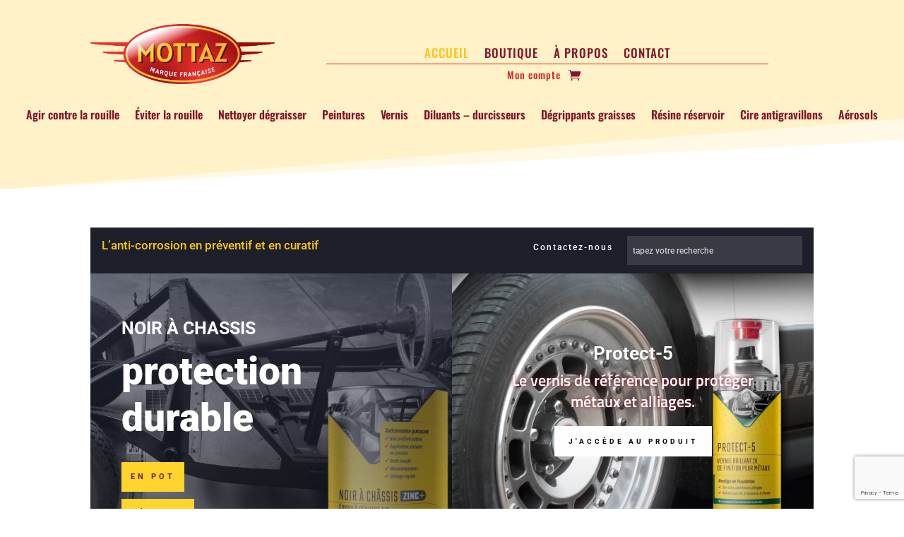

--- FILE ---
content_type: text/html; charset=utf-8
request_url: https://www.google.com/recaptcha/api2/anchor?ar=1&k=6Le5w-cUAAAAADpx0gRZekCyNz0TVKKZN0g4B1tP&co=aHR0cHM6Ly9tb3R0YXouZnI6NDQz&hl=en&v=PoyoqOPhxBO7pBk68S4YbpHZ&size=invisible&anchor-ms=20000&execute-ms=30000&cb=w0s469i5yjal
body_size: 48804
content:
<!DOCTYPE HTML><html dir="ltr" lang="en"><head><meta http-equiv="Content-Type" content="text/html; charset=UTF-8">
<meta http-equiv="X-UA-Compatible" content="IE=edge">
<title>reCAPTCHA</title>
<style type="text/css">
/* cyrillic-ext */
@font-face {
  font-family: 'Roboto';
  font-style: normal;
  font-weight: 400;
  font-stretch: 100%;
  src: url(//fonts.gstatic.com/s/roboto/v48/KFO7CnqEu92Fr1ME7kSn66aGLdTylUAMa3GUBHMdazTgWw.woff2) format('woff2');
  unicode-range: U+0460-052F, U+1C80-1C8A, U+20B4, U+2DE0-2DFF, U+A640-A69F, U+FE2E-FE2F;
}
/* cyrillic */
@font-face {
  font-family: 'Roboto';
  font-style: normal;
  font-weight: 400;
  font-stretch: 100%;
  src: url(//fonts.gstatic.com/s/roboto/v48/KFO7CnqEu92Fr1ME7kSn66aGLdTylUAMa3iUBHMdazTgWw.woff2) format('woff2');
  unicode-range: U+0301, U+0400-045F, U+0490-0491, U+04B0-04B1, U+2116;
}
/* greek-ext */
@font-face {
  font-family: 'Roboto';
  font-style: normal;
  font-weight: 400;
  font-stretch: 100%;
  src: url(//fonts.gstatic.com/s/roboto/v48/KFO7CnqEu92Fr1ME7kSn66aGLdTylUAMa3CUBHMdazTgWw.woff2) format('woff2');
  unicode-range: U+1F00-1FFF;
}
/* greek */
@font-face {
  font-family: 'Roboto';
  font-style: normal;
  font-weight: 400;
  font-stretch: 100%;
  src: url(//fonts.gstatic.com/s/roboto/v48/KFO7CnqEu92Fr1ME7kSn66aGLdTylUAMa3-UBHMdazTgWw.woff2) format('woff2');
  unicode-range: U+0370-0377, U+037A-037F, U+0384-038A, U+038C, U+038E-03A1, U+03A3-03FF;
}
/* math */
@font-face {
  font-family: 'Roboto';
  font-style: normal;
  font-weight: 400;
  font-stretch: 100%;
  src: url(//fonts.gstatic.com/s/roboto/v48/KFO7CnqEu92Fr1ME7kSn66aGLdTylUAMawCUBHMdazTgWw.woff2) format('woff2');
  unicode-range: U+0302-0303, U+0305, U+0307-0308, U+0310, U+0312, U+0315, U+031A, U+0326-0327, U+032C, U+032F-0330, U+0332-0333, U+0338, U+033A, U+0346, U+034D, U+0391-03A1, U+03A3-03A9, U+03B1-03C9, U+03D1, U+03D5-03D6, U+03F0-03F1, U+03F4-03F5, U+2016-2017, U+2034-2038, U+203C, U+2040, U+2043, U+2047, U+2050, U+2057, U+205F, U+2070-2071, U+2074-208E, U+2090-209C, U+20D0-20DC, U+20E1, U+20E5-20EF, U+2100-2112, U+2114-2115, U+2117-2121, U+2123-214F, U+2190, U+2192, U+2194-21AE, U+21B0-21E5, U+21F1-21F2, U+21F4-2211, U+2213-2214, U+2216-22FF, U+2308-230B, U+2310, U+2319, U+231C-2321, U+2336-237A, U+237C, U+2395, U+239B-23B7, U+23D0, U+23DC-23E1, U+2474-2475, U+25AF, U+25B3, U+25B7, U+25BD, U+25C1, U+25CA, U+25CC, U+25FB, U+266D-266F, U+27C0-27FF, U+2900-2AFF, U+2B0E-2B11, U+2B30-2B4C, U+2BFE, U+3030, U+FF5B, U+FF5D, U+1D400-1D7FF, U+1EE00-1EEFF;
}
/* symbols */
@font-face {
  font-family: 'Roboto';
  font-style: normal;
  font-weight: 400;
  font-stretch: 100%;
  src: url(//fonts.gstatic.com/s/roboto/v48/KFO7CnqEu92Fr1ME7kSn66aGLdTylUAMaxKUBHMdazTgWw.woff2) format('woff2');
  unicode-range: U+0001-000C, U+000E-001F, U+007F-009F, U+20DD-20E0, U+20E2-20E4, U+2150-218F, U+2190, U+2192, U+2194-2199, U+21AF, U+21E6-21F0, U+21F3, U+2218-2219, U+2299, U+22C4-22C6, U+2300-243F, U+2440-244A, U+2460-24FF, U+25A0-27BF, U+2800-28FF, U+2921-2922, U+2981, U+29BF, U+29EB, U+2B00-2BFF, U+4DC0-4DFF, U+FFF9-FFFB, U+10140-1018E, U+10190-1019C, U+101A0, U+101D0-101FD, U+102E0-102FB, U+10E60-10E7E, U+1D2C0-1D2D3, U+1D2E0-1D37F, U+1F000-1F0FF, U+1F100-1F1AD, U+1F1E6-1F1FF, U+1F30D-1F30F, U+1F315, U+1F31C, U+1F31E, U+1F320-1F32C, U+1F336, U+1F378, U+1F37D, U+1F382, U+1F393-1F39F, U+1F3A7-1F3A8, U+1F3AC-1F3AF, U+1F3C2, U+1F3C4-1F3C6, U+1F3CA-1F3CE, U+1F3D4-1F3E0, U+1F3ED, U+1F3F1-1F3F3, U+1F3F5-1F3F7, U+1F408, U+1F415, U+1F41F, U+1F426, U+1F43F, U+1F441-1F442, U+1F444, U+1F446-1F449, U+1F44C-1F44E, U+1F453, U+1F46A, U+1F47D, U+1F4A3, U+1F4B0, U+1F4B3, U+1F4B9, U+1F4BB, U+1F4BF, U+1F4C8-1F4CB, U+1F4D6, U+1F4DA, U+1F4DF, U+1F4E3-1F4E6, U+1F4EA-1F4ED, U+1F4F7, U+1F4F9-1F4FB, U+1F4FD-1F4FE, U+1F503, U+1F507-1F50B, U+1F50D, U+1F512-1F513, U+1F53E-1F54A, U+1F54F-1F5FA, U+1F610, U+1F650-1F67F, U+1F687, U+1F68D, U+1F691, U+1F694, U+1F698, U+1F6AD, U+1F6B2, U+1F6B9-1F6BA, U+1F6BC, U+1F6C6-1F6CF, U+1F6D3-1F6D7, U+1F6E0-1F6EA, U+1F6F0-1F6F3, U+1F6F7-1F6FC, U+1F700-1F7FF, U+1F800-1F80B, U+1F810-1F847, U+1F850-1F859, U+1F860-1F887, U+1F890-1F8AD, U+1F8B0-1F8BB, U+1F8C0-1F8C1, U+1F900-1F90B, U+1F93B, U+1F946, U+1F984, U+1F996, U+1F9E9, U+1FA00-1FA6F, U+1FA70-1FA7C, U+1FA80-1FA89, U+1FA8F-1FAC6, U+1FACE-1FADC, U+1FADF-1FAE9, U+1FAF0-1FAF8, U+1FB00-1FBFF;
}
/* vietnamese */
@font-face {
  font-family: 'Roboto';
  font-style: normal;
  font-weight: 400;
  font-stretch: 100%;
  src: url(//fonts.gstatic.com/s/roboto/v48/KFO7CnqEu92Fr1ME7kSn66aGLdTylUAMa3OUBHMdazTgWw.woff2) format('woff2');
  unicode-range: U+0102-0103, U+0110-0111, U+0128-0129, U+0168-0169, U+01A0-01A1, U+01AF-01B0, U+0300-0301, U+0303-0304, U+0308-0309, U+0323, U+0329, U+1EA0-1EF9, U+20AB;
}
/* latin-ext */
@font-face {
  font-family: 'Roboto';
  font-style: normal;
  font-weight: 400;
  font-stretch: 100%;
  src: url(//fonts.gstatic.com/s/roboto/v48/KFO7CnqEu92Fr1ME7kSn66aGLdTylUAMa3KUBHMdazTgWw.woff2) format('woff2');
  unicode-range: U+0100-02BA, U+02BD-02C5, U+02C7-02CC, U+02CE-02D7, U+02DD-02FF, U+0304, U+0308, U+0329, U+1D00-1DBF, U+1E00-1E9F, U+1EF2-1EFF, U+2020, U+20A0-20AB, U+20AD-20C0, U+2113, U+2C60-2C7F, U+A720-A7FF;
}
/* latin */
@font-face {
  font-family: 'Roboto';
  font-style: normal;
  font-weight: 400;
  font-stretch: 100%;
  src: url(//fonts.gstatic.com/s/roboto/v48/KFO7CnqEu92Fr1ME7kSn66aGLdTylUAMa3yUBHMdazQ.woff2) format('woff2');
  unicode-range: U+0000-00FF, U+0131, U+0152-0153, U+02BB-02BC, U+02C6, U+02DA, U+02DC, U+0304, U+0308, U+0329, U+2000-206F, U+20AC, U+2122, U+2191, U+2193, U+2212, U+2215, U+FEFF, U+FFFD;
}
/* cyrillic-ext */
@font-face {
  font-family: 'Roboto';
  font-style: normal;
  font-weight: 500;
  font-stretch: 100%;
  src: url(//fonts.gstatic.com/s/roboto/v48/KFO7CnqEu92Fr1ME7kSn66aGLdTylUAMa3GUBHMdazTgWw.woff2) format('woff2');
  unicode-range: U+0460-052F, U+1C80-1C8A, U+20B4, U+2DE0-2DFF, U+A640-A69F, U+FE2E-FE2F;
}
/* cyrillic */
@font-face {
  font-family: 'Roboto';
  font-style: normal;
  font-weight: 500;
  font-stretch: 100%;
  src: url(//fonts.gstatic.com/s/roboto/v48/KFO7CnqEu92Fr1ME7kSn66aGLdTylUAMa3iUBHMdazTgWw.woff2) format('woff2');
  unicode-range: U+0301, U+0400-045F, U+0490-0491, U+04B0-04B1, U+2116;
}
/* greek-ext */
@font-face {
  font-family: 'Roboto';
  font-style: normal;
  font-weight: 500;
  font-stretch: 100%;
  src: url(//fonts.gstatic.com/s/roboto/v48/KFO7CnqEu92Fr1ME7kSn66aGLdTylUAMa3CUBHMdazTgWw.woff2) format('woff2');
  unicode-range: U+1F00-1FFF;
}
/* greek */
@font-face {
  font-family: 'Roboto';
  font-style: normal;
  font-weight: 500;
  font-stretch: 100%;
  src: url(//fonts.gstatic.com/s/roboto/v48/KFO7CnqEu92Fr1ME7kSn66aGLdTylUAMa3-UBHMdazTgWw.woff2) format('woff2');
  unicode-range: U+0370-0377, U+037A-037F, U+0384-038A, U+038C, U+038E-03A1, U+03A3-03FF;
}
/* math */
@font-face {
  font-family: 'Roboto';
  font-style: normal;
  font-weight: 500;
  font-stretch: 100%;
  src: url(//fonts.gstatic.com/s/roboto/v48/KFO7CnqEu92Fr1ME7kSn66aGLdTylUAMawCUBHMdazTgWw.woff2) format('woff2');
  unicode-range: U+0302-0303, U+0305, U+0307-0308, U+0310, U+0312, U+0315, U+031A, U+0326-0327, U+032C, U+032F-0330, U+0332-0333, U+0338, U+033A, U+0346, U+034D, U+0391-03A1, U+03A3-03A9, U+03B1-03C9, U+03D1, U+03D5-03D6, U+03F0-03F1, U+03F4-03F5, U+2016-2017, U+2034-2038, U+203C, U+2040, U+2043, U+2047, U+2050, U+2057, U+205F, U+2070-2071, U+2074-208E, U+2090-209C, U+20D0-20DC, U+20E1, U+20E5-20EF, U+2100-2112, U+2114-2115, U+2117-2121, U+2123-214F, U+2190, U+2192, U+2194-21AE, U+21B0-21E5, U+21F1-21F2, U+21F4-2211, U+2213-2214, U+2216-22FF, U+2308-230B, U+2310, U+2319, U+231C-2321, U+2336-237A, U+237C, U+2395, U+239B-23B7, U+23D0, U+23DC-23E1, U+2474-2475, U+25AF, U+25B3, U+25B7, U+25BD, U+25C1, U+25CA, U+25CC, U+25FB, U+266D-266F, U+27C0-27FF, U+2900-2AFF, U+2B0E-2B11, U+2B30-2B4C, U+2BFE, U+3030, U+FF5B, U+FF5D, U+1D400-1D7FF, U+1EE00-1EEFF;
}
/* symbols */
@font-face {
  font-family: 'Roboto';
  font-style: normal;
  font-weight: 500;
  font-stretch: 100%;
  src: url(//fonts.gstatic.com/s/roboto/v48/KFO7CnqEu92Fr1ME7kSn66aGLdTylUAMaxKUBHMdazTgWw.woff2) format('woff2');
  unicode-range: U+0001-000C, U+000E-001F, U+007F-009F, U+20DD-20E0, U+20E2-20E4, U+2150-218F, U+2190, U+2192, U+2194-2199, U+21AF, U+21E6-21F0, U+21F3, U+2218-2219, U+2299, U+22C4-22C6, U+2300-243F, U+2440-244A, U+2460-24FF, U+25A0-27BF, U+2800-28FF, U+2921-2922, U+2981, U+29BF, U+29EB, U+2B00-2BFF, U+4DC0-4DFF, U+FFF9-FFFB, U+10140-1018E, U+10190-1019C, U+101A0, U+101D0-101FD, U+102E0-102FB, U+10E60-10E7E, U+1D2C0-1D2D3, U+1D2E0-1D37F, U+1F000-1F0FF, U+1F100-1F1AD, U+1F1E6-1F1FF, U+1F30D-1F30F, U+1F315, U+1F31C, U+1F31E, U+1F320-1F32C, U+1F336, U+1F378, U+1F37D, U+1F382, U+1F393-1F39F, U+1F3A7-1F3A8, U+1F3AC-1F3AF, U+1F3C2, U+1F3C4-1F3C6, U+1F3CA-1F3CE, U+1F3D4-1F3E0, U+1F3ED, U+1F3F1-1F3F3, U+1F3F5-1F3F7, U+1F408, U+1F415, U+1F41F, U+1F426, U+1F43F, U+1F441-1F442, U+1F444, U+1F446-1F449, U+1F44C-1F44E, U+1F453, U+1F46A, U+1F47D, U+1F4A3, U+1F4B0, U+1F4B3, U+1F4B9, U+1F4BB, U+1F4BF, U+1F4C8-1F4CB, U+1F4D6, U+1F4DA, U+1F4DF, U+1F4E3-1F4E6, U+1F4EA-1F4ED, U+1F4F7, U+1F4F9-1F4FB, U+1F4FD-1F4FE, U+1F503, U+1F507-1F50B, U+1F50D, U+1F512-1F513, U+1F53E-1F54A, U+1F54F-1F5FA, U+1F610, U+1F650-1F67F, U+1F687, U+1F68D, U+1F691, U+1F694, U+1F698, U+1F6AD, U+1F6B2, U+1F6B9-1F6BA, U+1F6BC, U+1F6C6-1F6CF, U+1F6D3-1F6D7, U+1F6E0-1F6EA, U+1F6F0-1F6F3, U+1F6F7-1F6FC, U+1F700-1F7FF, U+1F800-1F80B, U+1F810-1F847, U+1F850-1F859, U+1F860-1F887, U+1F890-1F8AD, U+1F8B0-1F8BB, U+1F8C0-1F8C1, U+1F900-1F90B, U+1F93B, U+1F946, U+1F984, U+1F996, U+1F9E9, U+1FA00-1FA6F, U+1FA70-1FA7C, U+1FA80-1FA89, U+1FA8F-1FAC6, U+1FACE-1FADC, U+1FADF-1FAE9, U+1FAF0-1FAF8, U+1FB00-1FBFF;
}
/* vietnamese */
@font-face {
  font-family: 'Roboto';
  font-style: normal;
  font-weight: 500;
  font-stretch: 100%;
  src: url(//fonts.gstatic.com/s/roboto/v48/KFO7CnqEu92Fr1ME7kSn66aGLdTylUAMa3OUBHMdazTgWw.woff2) format('woff2');
  unicode-range: U+0102-0103, U+0110-0111, U+0128-0129, U+0168-0169, U+01A0-01A1, U+01AF-01B0, U+0300-0301, U+0303-0304, U+0308-0309, U+0323, U+0329, U+1EA0-1EF9, U+20AB;
}
/* latin-ext */
@font-face {
  font-family: 'Roboto';
  font-style: normal;
  font-weight: 500;
  font-stretch: 100%;
  src: url(//fonts.gstatic.com/s/roboto/v48/KFO7CnqEu92Fr1ME7kSn66aGLdTylUAMa3KUBHMdazTgWw.woff2) format('woff2');
  unicode-range: U+0100-02BA, U+02BD-02C5, U+02C7-02CC, U+02CE-02D7, U+02DD-02FF, U+0304, U+0308, U+0329, U+1D00-1DBF, U+1E00-1E9F, U+1EF2-1EFF, U+2020, U+20A0-20AB, U+20AD-20C0, U+2113, U+2C60-2C7F, U+A720-A7FF;
}
/* latin */
@font-face {
  font-family: 'Roboto';
  font-style: normal;
  font-weight: 500;
  font-stretch: 100%;
  src: url(//fonts.gstatic.com/s/roboto/v48/KFO7CnqEu92Fr1ME7kSn66aGLdTylUAMa3yUBHMdazQ.woff2) format('woff2');
  unicode-range: U+0000-00FF, U+0131, U+0152-0153, U+02BB-02BC, U+02C6, U+02DA, U+02DC, U+0304, U+0308, U+0329, U+2000-206F, U+20AC, U+2122, U+2191, U+2193, U+2212, U+2215, U+FEFF, U+FFFD;
}
/* cyrillic-ext */
@font-face {
  font-family: 'Roboto';
  font-style: normal;
  font-weight: 900;
  font-stretch: 100%;
  src: url(//fonts.gstatic.com/s/roboto/v48/KFO7CnqEu92Fr1ME7kSn66aGLdTylUAMa3GUBHMdazTgWw.woff2) format('woff2');
  unicode-range: U+0460-052F, U+1C80-1C8A, U+20B4, U+2DE0-2DFF, U+A640-A69F, U+FE2E-FE2F;
}
/* cyrillic */
@font-face {
  font-family: 'Roboto';
  font-style: normal;
  font-weight: 900;
  font-stretch: 100%;
  src: url(//fonts.gstatic.com/s/roboto/v48/KFO7CnqEu92Fr1ME7kSn66aGLdTylUAMa3iUBHMdazTgWw.woff2) format('woff2');
  unicode-range: U+0301, U+0400-045F, U+0490-0491, U+04B0-04B1, U+2116;
}
/* greek-ext */
@font-face {
  font-family: 'Roboto';
  font-style: normal;
  font-weight: 900;
  font-stretch: 100%;
  src: url(//fonts.gstatic.com/s/roboto/v48/KFO7CnqEu92Fr1ME7kSn66aGLdTylUAMa3CUBHMdazTgWw.woff2) format('woff2');
  unicode-range: U+1F00-1FFF;
}
/* greek */
@font-face {
  font-family: 'Roboto';
  font-style: normal;
  font-weight: 900;
  font-stretch: 100%;
  src: url(//fonts.gstatic.com/s/roboto/v48/KFO7CnqEu92Fr1ME7kSn66aGLdTylUAMa3-UBHMdazTgWw.woff2) format('woff2');
  unicode-range: U+0370-0377, U+037A-037F, U+0384-038A, U+038C, U+038E-03A1, U+03A3-03FF;
}
/* math */
@font-face {
  font-family: 'Roboto';
  font-style: normal;
  font-weight: 900;
  font-stretch: 100%;
  src: url(//fonts.gstatic.com/s/roboto/v48/KFO7CnqEu92Fr1ME7kSn66aGLdTylUAMawCUBHMdazTgWw.woff2) format('woff2');
  unicode-range: U+0302-0303, U+0305, U+0307-0308, U+0310, U+0312, U+0315, U+031A, U+0326-0327, U+032C, U+032F-0330, U+0332-0333, U+0338, U+033A, U+0346, U+034D, U+0391-03A1, U+03A3-03A9, U+03B1-03C9, U+03D1, U+03D5-03D6, U+03F0-03F1, U+03F4-03F5, U+2016-2017, U+2034-2038, U+203C, U+2040, U+2043, U+2047, U+2050, U+2057, U+205F, U+2070-2071, U+2074-208E, U+2090-209C, U+20D0-20DC, U+20E1, U+20E5-20EF, U+2100-2112, U+2114-2115, U+2117-2121, U+2123-214F, U+2190, U+2192, U+2194-21AE, U+21B0-21E5, U+21F1-21F2, U+21F4-2211, U+2213-2214, U+2216-22FF, U+2308-230B, U+2310, U+2319, U+231C-2321, U+2336-237A, U+237C, U+2395, U+239B-23B7, U+23D0, U+23DC-23E1, U+2474-2475, U+25AF, U+25B3, U+25B7, U+25BD, U+25C1, U+25CA, U+25CC, U+25FB, U+266D-266F, U+27C0-27FF, U+2900-2AFF, U+2B0E-2B11, U+2B30-2B4C, U+2BFE, U+3030, U+FF5B, U+FF5D, U+1D400-1D7FF, U+1EE00-1EEFF;
}
/* symbols */
@font-face {
  font-family: 'Roboto';
  font-style: normal;
  font-weight: 900;
  font-stretch: 100%;
  src: url(//fonts.gstatic.com/s/roboto/v48/KFO7CnqEu92Fr1ME7kSn66aGLdTylUAMaxKUBHMdazTgWw.woff2) format('woff2');
  unicode-range: U+0001-000C, U+000E-001F, U+007F-009F, U+20DD-20E0, U+20E2-20E4, U+2150-218F, U+2190, U+2192, U+2194-2199, U+21AF, U+21E6-21F0, U+21F3, U+2218-2219, U+2299, U+22C4-22C6, U+2300-243F, U+2440-244A, U+2460-24FF, U+25A0-27BF, U+2800-28FF, U+2921-2922, U+2981, U+29BF, U+29EB, U+2B00-2BFF, U+4DC0-4DFF, U+FFF9-FFFB, U+10140-1018E, U+10190-1019C, U+101A0, U+101D0-101FD, U+102E0-102FB, U+10E60-10E7E, U+1D2C0-1D2D3, U+1D2E0-1D37F, U+1F000-1F0FF, U+1F100-1F1AD, U+1F1E6-1F1FF, U+1F30D-1F30F, U+1F315, U+1F31C, U+1F31E, U+1F320-1F32C, U+1F336, U+1F378, U+1F37D, U+1F382, U+1F393-1F39F, U+1F3A7-1F3A8, U+1F3AC-1F3AF, U+1F3C2, U+1F3C4-1F3C6, U+1F3CA-1F3CE, U+1F3D4-1F3E0, U+1F3ED, U+1F3F1-1F3F3, U+1F3F5-1F3F7, U+1F408, U+1F415, U+1F41F, U+1F426, U+1F43F, U+1F441-1F442, U+1F444, U+1F446-1F449, U+1F44C-1F44E, U+1F453, U+1F46A, U+1F47D, U+1F4A3, U+1F4B0, U+1F4B3, U+1F4B9, U+1F4BB, U+1F4BF, U+1F4C8-1F4CB, U+1F4D6, U+1F4DA, U+1F4DF, U+1F4E3-1F4E6, U+1F4EA-1F4ED, U+1F4F7, U+1F4F9-1F4FB, U+1F4FD-1F4FE, U+1F503, U+1F507-1F50B, U+1F50D, U+1F512-1F513, U+1F53E-1F54A, U+1F54F-1F5FA, U+1F610, U+1F650-1F67F, U+1F687, U+1F68D, U+1F691, U+1F694, U+1F698, U+1F6AD, U+1F6B2, U+1F6B9-1F6BA, U+1F6BC, U+1F6C6-1F6CF, U+1F6D3-1F6D7, U+1F6E0-1F6EA, U+1F6F0-1F6F3, U+1F6F7-1F6FC, U+1F700-1F7FF, U+1F800-1F80B, U+1F810-1F847, U+1F850-1F859, U+1F860-1F887, U+1F890-1F8AD, U+1F8B0-1F8BB, U+1F8C0-1F8C1, U+1F900-1F90B, U+1F93B, U+1F946, U+1F984, U+1F996, U+1F9E9, U+1FA00-1FA6F, U+1FA70-1FA7C, U+1FA80-1FA89, U+1FA8F-1FAC6, U+1FACE-1FADC, U+1FADF-1FAE9, U+1FAF0-1FAF8, U+1FB00-1FBFF;
}
/* vietnamese */
@font-face {
  font-family: 'Roboto';
  font-style: normal;
  font-weight: 900;
  font-stretch: 100%;
  src: url(//fonts.gstatic.com/s/roboto/v48/KFO7CnqEu92Fr1ME7kSn66aGLdTylUAMa3OUBHMdazTgWw.woff2) format('woff2');
  unicode-range: U+0102-0103, U+0110-0111, U+0128-0129, U+0168-0169, U+01A0-01A1, U+01AF-01B0, U+0300-0301, U+0303-0304, U+0308-0309, U+0323, U+0329, U+1EA0-1EF9, U+20AB;
}
/* latin-ext */
@font-face {
  font-family: 'Roboto';
  font-style: normal;
  font-weight: 900;
  font-stretch: 100%;
  src: url(//fonts.gstatic.com/s/roboto/v48/KFO7CnqEu92Fr1ME7kSn66aGLdTylUAMa3KUBHMdazTgWw.woff2) format('woff2');
  unicode-range: U+0100-02BA, U+02BD-02C5, U+02C7-02CC, U+02CE-02D7, U+02DD-02FF, U+0304, U+0308, U+0329, U+1D00-1DBF, U+1E00-1E9F, U+1EF2-1EFF, U+2020, U+20A0-20AB, U+20AD-20C0, U+2113, U+2C60-2C7F, U+A720-A7FF;
}
/* latin */
@font-face {
  font-family: 'Roboto';
  font-style: normal;
  font-weight: 900;
  font-stretch: 100%;
  src: url(//fonts.gstatic.com/s/roboto/v48/KFO7CnqEu92Fr1ME7kSn66aGLdTylUAMa3yUBHMdazQ.woff2) format('woff2');
  unicode-range: U+0000-00FF, U+0131, U+0152-0153, U+02BB-02BC, U+02C6, U+02DA, U+02DC, U+0304, U+0308, U+0329, U+2000-206F, U+20AC, U+2122, U+2191, U+2193, U+2212, U+2215, U+FEFF, U+FFFD;
}

</style>
<link rel="stylesheet" type="text/css" href="https://www.gstatic.com/recaptcha/releases/PoyoqOPhxBO7pBk68S4YbpHZ/styles__ltr.css">
<script nonce="l6xDbMXtQUufOwJBZb6bqQ" type="text/javascript">window['__recaptcha_api'] = 'https://www.google.com/recaptcha/api2/';</script>
<script type="text/javascript" src="https://www.gstatic.com/recaptcha/releases/PoyoqOPhxBO7pBk68S4YbpHZ/recaptcha__en.js" nonce="l6xDbMXtQUufOwJBZb6bqQ">
      
    </script></head>
<body><div id="rc-anchor-alert" class="rc-anchor-alert"></div>
<input type="hidden" id="recaptcha-token" value="[base64]">
<script type="text/javascript" nonce="l6xDbMXtQUufOwJBZb6bqQ">
      recaptcha.anchor.Main.init("[\x22ainput\x22,[\x22bgdata\x22,\x22\x22,\[base64]/[base64]/[base64]/bmV3IHJbeF0oY1swXSk6RT09Mj9uZXcgclt4XShjWzBdLGNbMV0pOkU9PTM/bmV3IHJbeF0oY1swXSxjWzFdLGNbMl0pOkU9PTQ/[base64]/[base64]/[base64]/[base64]/[base64]/[base64]/[base64]/[base64]\x22,\[base64]\\u003d\\u003d\x22,\x22KhAYw43Cm0/DusKzw4DCu8KhVgYzw65Nw6lJZnIxw73DnjjCkcK5LF7CljPCk0vCpMKNA1kcP2gTwq3CtcOrOsKbwo/CjsKMFsKrY8OKSibCr8ODDUvCo8OAMy1xw70SXjA4wrhbwpAKAcOhwokew6rCrsOKwpIEEFPCpGlXCX7Di1vDusKHw6nDp8OSIMOewqTDtVh9w5xTS8Kmw7Nud0LCuMKDVsKowo0/wo1pYWw3CMO4w5nDjsOiaMKnKsOmw7jCqBQPw6zCosK0GcKTNxjDlH0SwrjDiMKTwrTDm8KAw5t8AsOww7gFMMKdPUASwpjDrzUgYEg+NjbDvFTDsj1QYDfClMOQw6dmTMKlOBBBw6V0UsOvwoVmw5XCuRcGdcOJwplnXMKIwp4bS1N5w5gawrwawqjDm8Kfw5/Di39Bw4ofw4TDoTkrQ8OrwrhvUsKPFlbCthPDrloYXsK7XXLCohx0E8KTDsKdw43CoyDDuHM9wq8Uwpldw710w5HDt8ORw7/DlcKcYgfDlwQSQ2hZMwIJwqxRwpkhwrJYw4twIwDCphDCucK6wpsTw51Ww5fCk3QOw5bCpSnDlcKKw4rCgH7DuR3CisOTBTFgB8OXw5pzwpzCpcOwwqwJwqZ2w7A/WMOhwo/Dj8KQGULCjsO3wr0Fw77DiT4Ow6TDj8K0G2AjUTTChCNDQ8OLS2zDmcKkwrzCkBbCr8OIw4DCmsKcwoIcVsKKd8KWDsOtwrrDtGdowoRWwqrCg3kzHcKEd8KHRDbCoFUlEsKFwqrDvsOPDiMgM13CpGHCsGbCiW46K8OyTcOBR2fCjVDDuS/DqG/DiMOkSMOcwrLCs8OewpFoMDfDu8OCAMOPwqXCo8K/AcKhVSZmZlDDv8O5AcOvCl0Ww6xzw73Dqyo6w7jDmMKuwr0bw4QwWlw3HgxHwoRxwpnCo1ErTcKQw47CvSIvGBrDjg5BEMKASsOHbzXDsMOYwoAcDsKxPiF/w4Ujw5/Du8OEFTfDp2PDncKDIkwQw7DCs8Krw4vCn8OdwrvCr3EfwpvCmxXClMOjBHZUQzkEwrXCh8O0w4bCiMKmw5E7eQBjWXoiwoPCm0DDqErCqMOHw7/DhsKla3bDgmXCvsOKw5rDhcKFwo86HTPCmAobEi7Cr8O7J3XCg1jCjMOPwq3CsHUXaThOw4rDsXXCkjxXPWxCw4TDvhxLSTBeFsKdYsOBPBvDnsKLRsO7w6EDTHRswo/Cj8OFL8KeLjoHFcO1w7LCnSzCh0o1wpvDm8OIwonCisOPw5jCvMKvwpk+w5HCt8KxPcKswoXChxdwwow1TXrCmsK+w63Dm8KnKMOebWrDu8OkXxDDklrDqsKgw4orAcKUw7/DglrCvcKFdQlRBMKKY8ONwr3Dq8Krwp8GwqrDtGMww5zDosKtw5haG8O4Q8KtYm/[base64]/[base64]/CjUfDusKUwpHDuMKeWcKJEXFWIFItSHR1wq0DMCHDjMO6wr9RPQcqwq00BmTCuMO2w5/ChU7Cl8OoQsO+f8KTw5IbPsOSWBxPYEN8CwHDmzDCj8OzfMKBwrbDrcK+W1LCuMO/TVTDg8KWCD87J8KFeMOZwoHCoDXDnMKew6vDu8O8wrPDjHldCBgiwqkZZTXDn8K+w7Mow4UKw68HwpPDi8KZN2UBw4ZpwrLChUXDhsOBHsOfAsO3wobDv8KXTgA6wogiW1Q8JMKrw63CpgLDi8Kvw7A7dcKbUz0iw5bDvQPDvx/CqELCr8Odwptjd8OCwr/DpMKsVMKkwp9rw5DDr0bDmMOuXcKmwrUBwr98eWw8wr7CpcO1YEBlwrhNw7bCi1Fvw48OFxQbw7YNw7vDgcOwKGoLaTbDscO/[base64]/CocOVwpRFw6PCsMK1NRzCr8ONal0sw5jChsKxw6wTwq10w43DtAhTwpPDvnZcw5rCkcOgF8KmwpoKdsKwwpNew5YMw7XDu8OUw7JGLsOPw6TCmMKEw7x8wpDCusOLw7rDu0/CjSMHHTLDlWZjfwhwCsOsRsKTw5gzwpNYw5jDvSgow4w8wqvDriPCiMK5wr7DvcOPDcOyw6dNwrJpMFU4FMO+w5MHw6fDosOPwqjDknfDtcO/FzoDR8K+Jgd1RQU4cTXDtyQdw5fCvEQuPsKiPcOVw7vCk3PCpnxpwpoWEcOsDHN3wrB/QXXDlcKnw5Y3wpVdWFnDtnY7bsKIw488P8OZN3/Cg8KnwoLDrAHDncOYwoIMw7d0RcK+QMK6w7HDn8KUTzfChMO6w6/Ch8OpOT7CtXjDkgd/w6MbwoDChsOaaWvDmB3CisOqJQnCv8OXwpZ3CMOvw4oPw78HFDZ9W8K2DUHCssK7w4xow5nCusKqwo4QHiTDkETCsTBKw7t9woQHLQoJw7R8UhTDlywMw4TDiMKDWQ1pwo4gw6cKwp3CtjzCmSHDj8Oowq/DhcKqAQlbd8KTw6fDmg7DmTcBY8O0IcOywpMkHcO4wrHCvcKLwpTDk8OXMCNfRR3Dph3CnMKSwrjClykKw5/DisOqUXTCnMK/AsOvHcO5wqPDkjHCmgxPSU7CjEcZwpvCnAtre8KGSsO6al/CkknCgV1Jb8OHJcK/wrHCsEdww7/Cm8KCwrpUIgbCmnlmLmHDkC4/w5HDuCfCqz/CkQRVwoR2wqXCnH5MGHoOM8KGYHchT8O7wpwBwptlw5QVwrIYdEXDjgNeHcOuSsKgw6LCtsOHw6LCsBM9TcOow7EmTsKOUn4jHHQfwpg4wrZHwrXDiMKFZsOFw7/[base64]/DtTZSLMOvPi/CpsOwUS9lwqdwwr9wIcO/w6cAw59+wovCpmDDqMK7U8KCw5dOwrBPw47Cjg4Sw67DimfCuMOewplWdQIswrvDh2sDwrt6csK6w6bCjGs+w5LDg8OaQ8KuLTbDphnDskoowrVQwohmAMO5Wz9xwozCqsKMwofDi8O+w5nDgMKeJMK/OsOewrvCu8KUwrjDscKGLsO6wpsTwooxUcO/w4/ChcO0w6nDsMKpw5jCnhVDwq7CqF4SInXCsQnChF4AwobCjsKqWsOZwoDDoMKpw7gvR0bCkxXCk8KIwo3Cmm41wpg+A8Onw6nCmcO3w4rCosKTfsObGsKAwoPCkMOqw4PCrTzCh3gmw4/CoQfChFJmw5/DowtawrzCmF9QwqXDtnvDulrCksKhLsKvScKkc8KTwrwHwpbDpgvCl8OZw4JUw5sAb1QuwqsGTVJ3w45lwrVEw69uwoDCv8OUMsO6wpTCnsObJ8K9fAFyOcORdgzDjVHCs2bCssKODMObPsO/wpVOw4vChk/CvMOawrvDmMKlRnhswq0RwpnDvsOpw5kiQlgdQ8KeLRXCk8OgVGvDvsKnecKIVknDhC4LQcOKw4LClCjDpcOhR3g/wrwBwosGwoVxHgUawqVvwpjDjW9fW8KWTcK9wr5vbmwSB2/[base64]/DvsK2OwbDkhfCrzRpW8KWGQLDqcO4w7IJwr7DrkU0F3UZFcOuwrgDV8Ksw7oRfFrCpMKBVWTDrsOOw6R5w5TDlcKrw5teRXE1w7XCkgxaw61CHT0lw6DDs8KJw53DhcKowqIvwrLCnjdbwpbDgcKOCsOHw5NMRMOHCDDCn17CgMOvw6jCjEkYRsOYw5gNTUkCcm/[base64]/CocO1wovCsUA2w7xJw6PCn8KKB8KuVsKIYn5LDRo1SsKgwqkYw7ElZHc0T8Oqd3wPAUXDoiZlZsOoKk8dOMKtCVvDgWjCiFw8w5Mlw7bCrsO6w6tlwp7DtiE6EBMjwrfCnMO+wqjCiBnDkC/DvsOFwoVpw6LCki5bwobCmVzDtcO/[base64]/wr5Wwp/[base64]/CjcO9D1nDhgXDksKww6jCtCZSw4nDh8K/[base64]/CucKrJcOdH8Kjw41LwrcwwpvDm8KEw6c+w4xZw57Dn8K+PsKBX8KEVjfDjcKxw70lCEfCjsOvHCPDnwfCtnXCnVxSeXXCmlfDmEdWeUNNUcKfSMOBw5wuP0rCpgZyAsK9cAt/[base64]/DusKyP8KgVi4Ew5nDnTxXwoDChzTDrsK/[base64]/acK7wrfCjyg/XTfCiFDCnR7Cr8KVwoZ3wogpwoZ/TcK2wrBHw6ltCkLCp8OVwpHCi8OqwpHDvsO/wovDqjfCmsOvw4N6w5QYw4jCilLCsz/CohwuUsKlwpdXw7HCiUrDgVHDgjYFJB/[base64]/[base64]/DmcK5X29EW0MKUcOLWsKqITdcd1HCtcOfS8KSb0p/OldeWj0ywovDuQlzNsK3w7fCjyrCpQlbw5hdwq0JQlIMw6DCmVvCnUzDvMKVw5NbwpcdfMODw4Qowr/Cu8KOKVTDncOTbcKaM8O7w4DDocO0w5HCpxXDq2IHFETCiSl+Xn/CtsO/w440wqjDrcK6wrbDrxkgwqo+FVrDiR0IwrXDnDzDp25+wrjDqHzCnCXDm8Kgw74rOMOHKcK5w7PDvcKeUVgFwpjDm8OqLwk4aMOGdz3DqDgWw5PDhFF6R8OuwqAWMG3Dn2ZHw4nDlsKPwrE5wrNswoDCo8O/w6RkJknCkDY8wohmw7DCtsOXfMOswr7DiMKWDhJ1w4okMcKIOz/CokR2a1PCm8KvEHDCqcKPw6PDjjUBwqfCocOZw6U9w4rCnMOfw5rCtcKHFMOufE1dVcOtwqYraHLCo8Orwp3Cmm/DncO5w7jCgcKiUUVyYBfCpSLDhcOZHSfDuAjDiRLCqcO5w7RAwp4sw6bCisK/wrnCgMK7elvDt8KLw7BeAh4Uw58nIcO9acKKJsOaw5JQwrbChMOjw60OTsKow7zCqigtwrrCkMOhAcKHw7cQKcOFNMKLWsOqMsOKwp/DvQ3Dm8KEHMKHQC3Cuh3DqGsrwoddwp7DsHHDuXvCscKUVcOsbxHDo8OqJ8KRd8OrNQzCrcOIwpnDukV/AcO6HMKAwpzDnSHDs8OFwpDCtsK1bcKNw6rClMOHw4HDvEsIM8KNU8OrBEIyUcOsBgbDvj7Dh8KqSsKUbMKfwpvCosKBAgHCusK/wr7ClRxYw53DokwtYMOFXAZvw4rDvi3DkcKfw6HCuMOOwqw8NMOrwoDCvsKOP8K6wrg0wqfDicKXwozCs8KwDAcVwrpoVFbDrkHCrFjCkiHDqX7Du8O2eCIzw7nCol7DkH07SQDDjMO9P8K+w7zCuMKbbsKKwq/[base64]/DrwLCl8OWb1PCnsKMd1rCiMKMLWpPw6/DmsKKwrbDvcOQJUlBYMOXw5wUFk56wqUJEsKQecKcw4xvPsKLEBgrcMO7OsKyw7XCnMOZw58IVsKKYjHCv8O1YT7Cp8K+w7TCvEDDv8OlLxIEDcO+w6HCtFBPwpjDscKcXsOqwoEBKMKlFnbCo8O8w6bClj/CpUcBwpMRPAxywo3DuD8gw6wXw5jCtMKcwrTDlMOsQBVlwotQw6NWCcKEO1bCmwHDkSV2w7HCuMKhF8KoeCkWwoZjwpjCiCY/[base64]/[base64]/woDCg3NQWlVTCcO5wpIlwpJ/w40AeFnCvnJ0wpVMX1DCrSfDiALDiMOmw5rCmB91AsOmw5DDp8OWB0VLXURpwoQ9fMOnwqPCgFhewqVzQxs2w6RXwpHChx9fPh1ywo1bT8OzG8KewqXDrMKVw7VYwrLCnBLDm8OfwpMGA8K2wrMww4V5OhZ1wrsPY8KPCBzDq8ONFsOaWsKcOsODJMOeSA/Cr8OIRMOVwr0dExAOwrPCp0PDng3Dq8OVBRnDm2Mjwo95McOzwr5rw7ICRcKSMcOpJSIZcydcw4xww6LDtwfCkWcjwrjDhcOlNVwzXsKhwqnCh2Yjw5EpW8OKw5PClMK/[base64]/Dg8ONwol/IMOkFQbCi8Kgw7TCr8ONwqsJJk7CplXCusOrbwFcw6TDisKjTA7ClgjCtBZxwpvDuMOJPTgTUh44w5s6w4TCh2Asw6VbdsO8wrc4w5EIw7DCtghvw6hLwoXDv2NXN8KYIcOdPWbDrmNFdMK7wrd/[base64]/wrQpF8KQczbDm8Kxw7jDuMOlwrPDiAVAw4gOFcOEw5XCvDDDicOGTsOvwp5Fwp59w4tnw5FZTX3CiBQLw6wFVMO+wphWB8K2RcOlPi5Fw5jDvQ/[base64]/wrbDosKEwrjDoDNaw67DksKKwpJ1w6Y1w47DhkEWBUfChMOLRsKIw7Ncw5jDoDTCoksYwqZ+w5/CjS7DgzZpVcOnAGjDiMKRDxLDgis5LcKrwrTDjMKgGcKbElNMw5hMPMKIw4jCtsKUw5jCpsK8fR08wqnCmipwEMKzw7jCmQU6EATDrsKqwq08w6fDvlxaJsK2wrfCiT3CrmNSwpnCmcOLw5vCpcKvw49/YsOzXnRJVcOnQA9Sa1kgw4DCtBZLwpZlwr1Xw5DDqQ5lwovCgAtrwqp5wqUieirDlcOywqxUwqcNHT1xwrNhw4/CrsOmZjhjIFfDon3CocK0wr7DrwcCw5cUw4DCsjzDnsKRw4rCin9qw6Rxw48HUMOzwoDDmiHDnVgcXWRBwp/CogvDpzDDnSNqwqnCiwbCqUV1w5k4w7LDvTDCvMKxU8KjwrXDlcKuw44hC3tZw7V0EcKRwp7Co0nCm8Kiw6owwpHCg8Ksw5DCgToZwonDph8aJsOHM1t6wrnDkcK+wrbDs2gFd8OPK8OKw6NpXsOYNm9FwpZ9bMOCw5tKw6oRw63CoEs/w6nDusKpw5DCmcOncWoGMsOCIz/Di2vDpCdBwofCkMKow6zDjiPDk8K3CSPDm8OHwoPCjsO2KiXDlF7DnXU6wrjDhcKdP8KKdcKpw6pzwrDCk8OOwo8Iw73CrcKiwr7CvRvDvQtyR8Orwo8yH2vDisK/[base64]/DlsKbw5YNw7vClC4LwqV1HMKQwprDh8KoAMOmwpvDs8KbwpAJw4ZwZ3Mlw59GOA/DjQ/DuMO1Gg7CiETCvEBiB8OXw7PDpkIiw5LCmsKUfgxUw5/[base64]/w4p7OzV/w6fDi8Oow7gUGm1Lw4nCiCTDo8KoUMOZw6zDsmYIwqw7w5ANw7rCocK8w6FUWFDDl2zDnirCs8K1ecKDwq0rw6XDg8O1KhbCoXnCoWrCkF3Cp8OSb8OnbsK/fQvDh8KLw6DCr8OsfcK0w5PDgMOhWcKzHcK+KcOWw6daScOOFMOvw6/[base64]/Cu8KMdcKXwrDDlMOaJcK1wpRIJz/Di8OyPxV7P3A4IRVQGmLDvsO5H2tew6ttwokrB0Q4wrDDoMKaUnBvMcKWHx8eXiMgIMOSYMOcIMKwKMKDwo0twpNHwpgTwoUZwq9UXBxuRyJDw6UcdB/Cq8KIw5V4wq3CnVzDjQ/[base64]/Dvh1XwqdkY2A9woQlwpzCowIOw5hBM8Kbw57CvMKXw59kw7FBFcKYwo3Dh8KaZsO0wqLDrCLCmQ7CqcKZw43DlxVvOhITw5zDsg/DsMOXURvCpHt9w7zDrBXDv3UWw5cJwpXDp8O6wpZCwqfCgi/DhMOZwo0ySgkcwpEAKMKfw5TCqU3DmW3CvRjCvsOsw5MkwozDgMKVwprCnx9dSsOhwoLDvMKrwr08DBbDoMOzwpkkQsKuw4HCosOtw7vDg8Ksw63DnzDDtMKSw51nw4c8w4cwLsO/[base64]/DtUJYcMKxX8O2I8K0w6bDrlUKYcKUNcKkfljCkWPDm3bDhX9sRX7Ctw81w7XCk3fDumo5fcKCw4zCtcOnw5/[base64]/w60VMcK+AcKhwpnCgDdIGyDDvl/DoGrCjsKMwojDrsK4wqR1w6tQYhrDtlPCo3PCuE7Dt8O7w4djTMKTwo1lb8KcDMOyIsO1w5jCuMKyw6NswrRFw7bDtDF1w6gEwp3CiQ9wdsOhSsKHw6bDj8OmfAAfwovDgRlBUxdeMQ3DrsKsEsKOPDMWdMO0WsKdwoDDkcOZwozDusKbYS/Cr8OJX8OJw4DDtMOmd2nCrl4Kw7zDlsKKSwTCvcO1wojDsGLCgcKkWMOYV8KyRcOBw57CpcK/fMKXwrlBw6kbB8OUw7hSwrEzYE5gw6Z+w4rDtsOFwrlvwqHCgMOMwqFUw5nDqWHDvMOCwpzDq1YYYMKKw5vDql5Iw6cndsOrw7EXBsKpLSR5w6kBVcO2CyYmw7sZw74zwpVAcBpCT0XDu8KOATLCiyBxw4LDk8KVwrLDkGbDtzrCnsKpw5p5wp/Dnk43MsObw7l9w6vChU/CjSrDgMO2wrfCpTPCucK6wr/Dr1zClMOhw6rCr8OXwqXDpWdxbsOEw5pZw7DCnMO4B1vCtMKdC3XDkjfCgEIWwo/[base64]/A8KoXsK1N8K5wrnCocKZwrw9X8OVbGNyw5zCncKAbUNTB3ljbEp8w6PCq1I3LR4HTlLDojDDi1LCg3cNwrTDpDQWw4PCuSTChcKfw7EZd1IiHMK/BGbDt8Krwq0gRAjCuFQJw4fDgMK7asKuCCrCgVdPwqcWwpd8HcOiJsOcw5PCnMORwpNjETwHSV3DghzCvybDrsOHw4AmV8K4wqvDnHFxH1TDpGbDqMKyw73CvBxDw7LChMO0IMODImt/w6TDikFFwqVKaMOlwp3Chl/CjMK8wr5DMMOyw47CoATDqzDDpMK5MBVkwrwJE0tqQMK4wpEzBGTCuMOvwpsew6zDpcKuOj0owppCwpvDm8K8flFaW8KvHH5kwro/wr3Dp18LDcKTw4Y8fG5RKlxuH1s4w4U+U8OfHsOSbQ7ChcOwXG3DgEDCgcORZMOcA3kLasOAw59dasKPeV7Ds8OxDMKvw6V8woU0PFnDuMOmTMKfbwPCm8KPw7l1w4YCw7zDlcOEw5lOEh82bsO0wrUJF8Kow4NMwowIwo1FeMO7bj/Cp8KDKsKjfcKhMhDDo8KQwpLCvsOAHQtiwozCrwQpB1zDmEvDj3cjw6zDuXDChlIvc3fDjkd9wr3DucOcw5vDjXIow43DlsOtw5/[base64]/VXzDpsKhwpFTSXUWwoRmVMO1wo5qZMOywqnDknpyZFsww588wpcxFGgxXsKAfsKSezHDi8OUwqzCgEdPG8KOWEFJwrbDisKtOcKyeMKBwox/wqzCsxlDwoIRSX/DukkBw4MVPWXClsO/dQBbaEHDk8K+QjrCmWHDoB0mcQ1LwrjDmm3DhXdRwobDsCQcwokowrwwBsOOw5xCDE/DhMKmw4l5UAA5b8O8w6HCpDgNMiDCiQvCrMOow7wpw7rDrmjDu8OnZ8KUwqLDg8OLwqIGw59fwqDDmcO6wo0VwplQw7nCgsO6EsOefcKFSl0/A8OHw7nDqsOLHsOqworDkVDDrMOKfxzDicKnLAUmw6N2TMOcbMOqCcOEEMKUwqLDkABNwrRnw6QjwqA+w4TCoMKLwpjDiQDDvCHDh158SMOqScO8wqNNw53DuwrDlsK2C8OWwpsbdxNiw4IYwrwjdMKhw48qCho3w77Cln0TV8Oib2LCryFfw6kQdS/CnsOxUsOLw7rCgjQew5fCsMKJQQLDn3dRw7hBQcKCZcKHAhs0W8K/[base64]/U2vCvh9xwpB9w6DCrcOtHsOQJsKgwrx2w6cVasKJworCosO5bBzCsw7DoD0tw7PCnQ9uDcKBZAl4GE5kwqvCusKTJ0ZOeDLCs8K3wqBrw4/DhMOBesORYMKEw5XCkRxlElzDoQQ4wq4/w7DDu8OEfTZRwpzCnGFvw4vCs8OCCsOtI8OacFlDw5bDt2nCoEnDoSJre8KQw4ZuVRcKwqdyaAzCii0IKcKJwrzCtUJMw4XCh2TCp8OhwojCnjHDnMKpPcKTwq/CvSvDl8OfwpLCiB/ChiJQwqMCwpcJY3TCvMOmw4HDh8OJSMOQPDPClMKSTWYtw5YiYzvClSfCvFFXPMOqamLDgHfCkcKuwrvCtsK3dkw9wp7DvMKmwoRKw7sjw4nCtx7Dp8K9wpd/wpRgwrJIw4NsY8KtORrDkMOEwoDDgMOYNMKjw7bDi38sUcK7QF/DjSJEScKPe8OXw7gLdkp5wrEpwprCocOsY3/DksKea8O3RsOVwofCiHNCBMKQw69qSFbCtTrCoyvDhcKawoVSA2HCpcKQwpfDsBlHb8Odw7XCjsKmRm7DgMO5wrM/OjVXw6cMw7/ClsO4C8Okw6rCjsKBw60Qw5NvwpsGwpfDj8KDFMK5d0rCkcO2Z0kjNCzCkydwSBbCqcKPF8OOwqEOwo9+w5NzwpPCoMKTwqR9wqjCjcKMw6lLw4DDncOfwoMZGsOOBsOvZsKNNmJ0FzjCksO1CsKYw7rCvcKUw5HCrDwswqvCq04pGmfCpk/DqljCn8OJeg3DksOLJgwbw6LCk8KtwoJnCMKJw75ww70Dwq09MiVsMMKVwrhRw5/CvVPDvMKNNQ/CvyrDssKcwppoXnZwdSrCrcOqCcKTZcKyScOow5gCwpzDrMOWccOYwrQZOsOvNkjDmTcawqrCksOfw6cHwoXCg8OiwrhcJsKqdsKATMKpdMO3WCHDkBoZw5NFwqTClxl+wq7CqsKKwqHDrww2WMO9w4oLRl4Bw7tOw49yL8KlR8KGw5HDsC0RbsKwEG3CrgdIw50tXl/[base64]/[base64]/w7vDvcO3wp/ComZzwrTDocKfwoJYw6LDsiRqw6DDhMO0w6wPw4gqNsOKBsKTw6PClR1YbHNiwpzCg8OmwrzCqn3CpwrDgyzDqyfCgR3CnEwkwpxQQB3CrsObwp/DjsO7w4Y/NS/DjsKcw6vDtxpKIMKqwprDoTlhwr0yKVouw4QGHm7CgFMfw7pcDk4gwrPCk1duwpR/[base64]/w5LCn2s5w6pkwr9fw6LChAHDuHx8G15fO8OUwqgVEMK9w6vDjmvCssOdw6JVP8ODE3/DpMO0ADBvEx0Bwo1Cwrd7NWrCvsOgVnfDlMK5c3ouwoswE8Oow6/DlT/Cm1TDijPDg8OIw5rCpcOpZMK2dk/DiS5Cw6VFScO9w4MzwrEGFMObWkHDicKrP8KPw7XDqsO9RhogVcOiwrbDijAuw5LCshzCj8O6AcKBMRHCmUbDi2bCksK/[base64]/Cn0A+DFbDjAcyCMKqwqPCpjvDksOJFAzCtRtrBURNVsK5HmDCu8OiwqNzwoc6w79BBcKlwpnDr8OFwozDj2/Cim0+JMKLGsOMInHClMKIeigvWsOwXmd0BjDDlMO2w6/Drm3Cj8K2w60Qw7tGwr8uwrgfZX7Cv8OyNMKxEMO8DsKOQcK8woMjw6pybT8PbXo2w5bDr03DjGhzwonCrcOqTikfNyLDvsKOWSlKLcKhAGXCqcKdNS8hwp84wpnCscOEdEvCpS7DpcKewqnCjsKBDxXCjXvDpW/DicO9HwHDjQcDfRDCsh9Pw4LDjMOXBEzDgDI8woDCjMKIw7DClMKWZmdGWQgUNMKpwpZVAsOZEEl+w7oDw6TChSHDnsOaw5JeRGNiwo99w4Rnw5nDiBLCucOKw40WwowCw7zDv21YBErDmhvCuXdbJgsZSsK3wq9taMO6wrzCncKvNMOpwqTCrcOSKxNJNh/[base64]/w67CjcKJw53CtGdqw7FGSsKpcsKfflfClwt6w7JPcDDDkDzDgMOEwqfCjgluV2DCgC1hWsKOw6xnDGR/S2sTQDhibVLClVPDlcKkIj/CkynDnRLDsBvDmlXCnjLDvj7CgMO1DsOLRHvCq8OCUms7EAJ/dT3CmGUdGFZmasKBw5fCv8OMZ8OWPMOzMMKHXG8iV0pWw5LCscOvOHlEw5zDi1vCosK8w6TDtUHCpXQaw5FPwpUlMMKkwq7Dl28iwq7DtUzCp8KtMMOFw7UnE8KXVBFgCMKAw7dhwrXCmijDmMOTw67DrsKYwrc/[base64]/CvsOGaSMBwobDjsOewrYTfAwdHsKjwrFdCcOZw5tswqHCrMKCE1JawrnCpA0Qw6jCnXFKwogVwrFGbG/[base64]/[base64]/w6had8KwwqENN2PDuQs+wpxDwoEWbWMZw4nDisOSWV/CqQHCncKNPcKVTcKXblNNLcKjw5DCtMO0woxwGcODwqoUCmoVdB3CiMKDwqQhw7IGFMKfw4IjJX8eOjfDrzhbwq7CpMOCw4XCq0QCw6U6PkvCj8KjAARHwp/CpMOdcn1tbXrDucOWw7YQw4fDjMK3InETwrR+csOUC8KhQAnCtAhKw5MBw5PDv8OmZMOYT0BPw5XCsmxGw4fDisOCwpzCmH0jTx3CrsKVwpVoFkoVDMKLBBBrw7twwoF6fF3DvcOmHMO5wr8tw4txwpEAw71hwr84w6/CjHfCk1QuAcO+Fho2O8OXK8OhLxDCjDNTA21GCDk1E8K2woBpw5Y0w4LDt8OXGsKPC8Oaw5XCgcOhUkTDncKCw6TDkwclwp1NwrvCtcKlbsKtDcOaNw5PwoNVf8OGOGAfwo3Dlx3DjVh6woRrMjDDj8K0Am0lIAbDn8Ovw50+bMKRw5HCgsKIw4rDlRYtYE/CqsKhwrLDu1YMwo3DgMONwokhwrrDvMKmwprDs8KzTW0NwrzCmFfDoWAUwp3Cq8KhwosvCMKRw61oA8Kfw7Aaa8Ofw6PCicKSZcKnE8KEwpbDnk/Dh8KswqkMb8KAacOtdMOJwqrCqMO9GMKxMAzDnWcpw5x/wqHDlcORJMK7Q8OBOcOKTVwGXVPCmhnCgMKDDDNHw4kZw5fDlhBRHiTCizFOUMOUKcO7w7fDpMOiwpPCqBPCuUnDiV1aw5jCtyXCjMODwoTDkCfDvcK/[base64]/DhDZew402PARTO210wrAjTQMRPE0DL23Cijxlw5bDrAbCi8Kew7/CgFxcDksEwo7Dpj/CisKvw7Jfw5Ybw6fClcKow40jcQLCocOkwqkhwrY0wrzCncOIwpnCmEVtKCVgw60GDStiBwjCvsKjw6hUYXYVZmMCwovCqmLDkWTDhjrCrgrDl8KXbWk7wpTDhCtiw5PCrcOfND/DjcOpZsKRwo00ZsOpw4sWLh7Dsi3DiCPCjhlBwrNTwqQ8G8KXwroZw49AcTl+w4PDtTzDuAtsw5FvJ2rCqMKJVHEMwr8ofcOsYMOYwprDucK3cV9Kwrcfwr4eKMOHw4sqNcK/w4QPYcKPwpR0QsOzwoc5K8K2FsO/LsK+DsKXWcOTPzPClMKsw6FXwpHDiiTCrE3CkMK9w4sxSksJDwTCnsOtwojDql/CkMKTecODLDMuGcOZwrsPQ8OcwpswH8OXwodGCMOUb8OXwpVWBcOGWsOywqXCny1pw4o6DGHDsWvDiMOfwovCljU2GgvCosO5wqogwpbCj8O1w4vCvCXCvSo0BmU7B8Ocwo4qYsKRw43CtMObQcKbMcO7wrczw5zCkl7ClcKYK3M3HlPDqsKmB8OZworDmMKPaC/CuBvDvBldw6bCjMK2w7IawqbCn1zDnXjDgi14UipHBcOLc8OYScO2w5k7wqEeGBnDsmdqw7Z/EAXDs8OjwptAMsKqwoopVUtXwodKw5g1ScKyYg/DpGA4d8OiP1ZKYcKGwoxPwobCmcOyCHLDl1zCghrDoMOXYFjCvsO7wrjDpmfCu8KwwoXDqRB+w7rCqsOAJzEzwrQQw48hB0zDtGJdYsOrwqBtwoDDnjBqwpdTcsOOTMKLwoHCjMKawqbCtnYnw7JswqvCksOtwpPDs3rDv8OtFsKywofChCJXFVI/[base64]/w5g+Zg12b8OBwrBcw7gQw6wvJXV6w40SwoBjZGICLcOZw47DijEdw4EbYUswfH3Cv8Krw6kNOMO4B8Ord8KDLsK9wqHDlgksw5HDg8K4C8KdwqtjM8O4dQpeHm1lwqVvwp9rOsOhIV/DigJPBMOtwrXDm8Knw6EkHBjDuMKsS2ZFOcKFwozCscKsw6bDucOHwovDpMKFw7vChmBmb8KowqcQezhXw5TDpAXDv8O/w7bDpMKhasKTwrrCvsKTwprCiERGwo02a8OVwrglwqQHw4nCr8O3CBXCkQvCrCpVwpE/EsOBwo3Dg8KwZ8OHwo7Cu8K2w4tlCgPDn8K6wrfClsOdYnbDpxlZwr7DpgsEw7/Cj2/ClHJ1XERYcMORPFlLHmrDmmLCl8OewqTCk8O+JW3CikPClE8lXQjDl8ORw6t9w6xbw7RdwqBvPjrCuVDDqMOyYcOIH8OiYx0NwrnCoCoRw4vCkynCucKYQsK8ZSLCgMOZw63DqcKMw5VQw77Cj8OMwp/[base64]/[base64]/NsO1w7PCtMKOZsOTw6bDocKiw6TDtlQwBcOfwpLDkcOsw4M+NzEAcsO/w6HDjAZTw6Zmw6LDnFF4w6fDv0LCgMOhw5/DmsOew5jCtcOaYcORDcKhR8OOw5ZWwplIw4pJw6vDhsOFw4lzYsKkRDTCjTzCnUbDv8K3wp/DuivCgMO+KCx8SnrCjm7DsMKvA8O8eiDDpsKuIC8gdsOXKF7CtsK8bcOdw7d4OWoww7rDqMKpwpzDnAN0wqLDlcKOOcKVfsOlGh/DgnJOejnCnTfCsl7ChyUQwrU2N8O3w70HFMOgUMOrH8O6wqIXBGjDnMOHw4V8fsKCwqcdwq/[base64]/[base64]/DkMKrwo3CosOnID3CqsOPw4N/w7LDjk5EwoJywrTDuj4OwpXChVJ5wozDkMKNHCIfNcKOw4B/[base64]/DvMKnWxbCsGpED8O5wqouw7PCqMKsFCzCgiMJNsKqD8KhFwUUwqMPGsOKZMOTb8Oqw7xqwq5CG8OMw7QADDBYwrEtZsO7wo5nw7RNw5/DtkA3EMKXwogEwpBMw7rDscOdw5HCnsOoV8OEbz0HwrBlb8Okw7/Cpg7DlsKHwqbCi8KBVg/[base64]/CnsOVw6QRw6Edw75GX8OJXMKlFMKQwpclJ8KWwr4TbB7Ck8OmN8OJw7DCpsKfEMKyAH7CjnQXwplMcQHDmTQHH8OfwoTDh2bCjxR0EMKqem7CsXfCg8KxQcKjwpvDvgp2LcOlO8O6wqkgwp3Cp0XCoxFkw57CpMKCDcOtIsK/wotBw64OKcO6Rgp9w5lmEUPDjsKOw50LGcONwpLCgEhgPMODwovDksO9wqHDmlgUeMKrKcK3w7Y0O0BIw5snwpDCl8Kuwr4ECDvChzfCkcKfwpIrw6lvwoXDtD5PM8OyZh53w67Dp2/[base64]/[base64]/[base64]/wolmBQRQwpnDjsKLUBplBsKFVcKueXbCncOywqdIKsKgBjoEw6nCvsOeT8OAw7TCuELCoBs3RCkHU1DDicOfwoLCsl0uPMOhGcKOw4PDrMOXK8Opw7cjAMOqwrYnwoh6wrTCocKXAcK+wo/DicKcBcOHw6HDqsO1w5nDsnvDuy87w4VLKcKjwq3CkMKVQsOkw4bDuMOZJBI4w7nDscOQC8KZU8KLwq0vdMOpA8KYw6pBasOEWTFFw4TCvMOFChQsA8K3woLDpRZQTh/ChMOKAsO9Q2wvemnDksKZCDxGUEAxDsKdZ37DmMOudMK4M8OBwpDCisOOeRbCmlNww5fDscOzwqrCo8OaXRfDkX/DicKAwrI0bgnCpMKgw6nDh8K/KMKJw4cDDXjCvVNzCTPDpcOKFFjDjlDDkFVawrgueBPCqQ4tw7/DtQxzwpPCnsO+w6nCkRXDmsK8w5JEwobCiMOkw6g5wohuwq/DggrCt8OHJBsNDcOXGTc2R8OPwoPCjMKHw5vCnsK/wp7DmcO6fz3DisO/[base64]/DiMOpwq4Uw7FHdMOuwr7DlDfDm2cNw5pbw4lJw7rCskQBBFFqwoJQw4/CqsKbcE8mb8Ogw6Y5H3dWwq98w7tQCEgawrnCp1bDmlMaR8KERTTCqMO3Fl98FBzDmMKJw7nCsSZXDcOowr7DtCRcMwrDrjLDkSwjwo1YccKUw7nCo8OIDz1YwpHCtibCkzVCwr0ZwoLCnGwYQgk8wqXCjsK+E8KCDjLCvFTDicO4wp/[base64]/[base64]/wohdBMKOK1MGbcKUw67Dr8OXw4U1US7DssOUw5/[base64]/[base64]/w6DCtsK6w5PCnhJyVEUVa8KOwqtJOUzCi2bCvXLCnMKRIcKLw6MnIcKsBMKedcK+VXx0DcOvFV1YPQLCvQvDmCNnB8Okw6/CpsOow6dJGXHDj19mwpPDlBXDhVVdwrrDq8KHHCXCnmDCgMO6eWnDsCzCg8O3OMKMQ8Kaw5nCu8KWw4oMwqrCmsOpI3nCkhDCmDrCimNWwobDuBUOE3onI8KSb8Knw77CocKfDMKYw4woBMOwwq/DvMKDw4jDncKmwpbCrz/DnwvCtlU9IVLDh2vCrA/CpcOwGcKvZ28cKmvCqsOnM3fDisOrw77Dl8OIJjwxwpvDgA/DscK7w6Npw4MUF8KQP8KYWMK1JDDDvUDCssOsG0F7wrVSwqZ1w4XDlVQkQHA/AsO+w55NYjfCgMKfVMOmHsKQw5Aew5zDlyjCmGXCuiHCmsKhFcKCC1pCHj5mRMKDMMOYLsO5fUguw43Csm3DvcKLRcKbw4jDpsOPw69HWcO+woTCszzCosKQwqLCsCtMwpRBwqnCr8K/w7PDiVrDlAIGwozCosKfwoAzwpvDsDstwr3CkVIdGsOvLsOHwpF1w6tKw5vCr8OyPApDw657wqjCoUbDsEvDtFLCgkhzw5w4Y8OFADvDshRYWVwVW8Kkwo/CmgxFw5nDpMK0w47DmgZ8EXxpw5LDqFXCggZ6D1lySMKiw5spUsKzwrnChys0a8OGwpfCgMKza8O0B8OPw5pbacOoXQsEWMOcwqXChsKOwo1Iw5sRY2/CnCbDvcKkw57DqcOzBwN7Y0orEQ/DrRTCinXDvChFwobCqnbCumzCsMKhw4IAwroCM21lAsOUw6/DqwsSwqvCgBRGwrjCk0UAw70mw7Row6siwoLCucObIMOgw45DRV1/w5TDtH/CpMOuVXdEwqjCqRc6OMK3JTsnCRVDbcO2wr/[base64]/Do8KSwpHCoTbDpHrCq8K1XjVHwpTCu3zChlrCogN3LMKpa8O3Ih7Cp8KGwrDDlMO6fg3ChnQ1AsONHsOywo5xw77CgsKBAsKfw5zDjibCgibCinY5UMK7dy4ow5PDh1xLTsOhwr/CsH7DvwwewqxowoEyC2nChmPDpAvDhifDlXrDoTTCrMOWwqIOw7Iaw7LCiH8Vwp0Ew6bChFXClcOAw5bDgMOOPcOrw7hBVUJgwoLDjMOBw58/wo/CgsKrRXfDphLDphXCjsKkT8KewpV7w5cHwqYsw71Yw6AVw5vCpMKqScOWw4jCn8KlSMK6asKmMsKcEsOyw4/Cji8Tw6MwwrgFwoDDlCfDpkPCgQzDlWXDlhzCpj8CYWw/wofCvz/DlcK2AxoDNB/DhcK3WmfDhQrDghzCmcKvw4zDuMK/dWXDhD0PwoEFw4RuwoJgw79JZsKpIn5pHHzCnsKkw7Vfw7YtL8Ojw7dHw7TDjlLCncKhXcKfw6XCucKSK8KnwrLCksOBQcOKTsKuw4vDuMOnwrU/w5NLwr7CpS8UwpPDnlbDosO/w6ELw7XDnsKRdjXCkcOHLyHDv0PCu8KCHgfCnsONw7bCrQc2wq4sw7lYdsO2K11Z\x22],null,[\x22conf\x22,null,\x226Le5w-cUAAAAADpx0gRZekCyNz0TVKKZN0g4B1tP\x22,0,null,null,null,0,[21,125,63,73,95,87,41,43,42,83,102,105,109,121],[1017145,101],0,null,null,null,null,0,null,0,null,700,1,null,0,\[base64]/76lBhnEnQkZnOKMAhnM8xEZ\x22,0,1,null,null,1,null,0,1,null,null,null,0],\x22https://mottaz.fr:443\x22,null,[3,1,1],null,null,null,1,3600,[\x22https://www.google.com/intl/en/policies/privacy/\x22,\x22https://www.google.com/intl/en/policies/terms/\x22],\x22AWJSWaf62Q5sMscB9Xy72NihjGz96+0M9moaQR29F2c\\u003d\x22,1,0,null,1,1768993460341,0,0,[19,232],null,[74],\x22RC-xqPQ26KVhIPBmA\x22,null,null,null,null,null,\x220dAFcWeA6QZ2Zc2P4R0GE5E4yDzEI72B8UsujrnBRiu5wUN5IU3iW8aQ1cs5opodq4lqTCo1s2VIWiXSqygcjlyWiEt7SdZSzGkQ\x22,1769076260339]");
    </script></body></html>